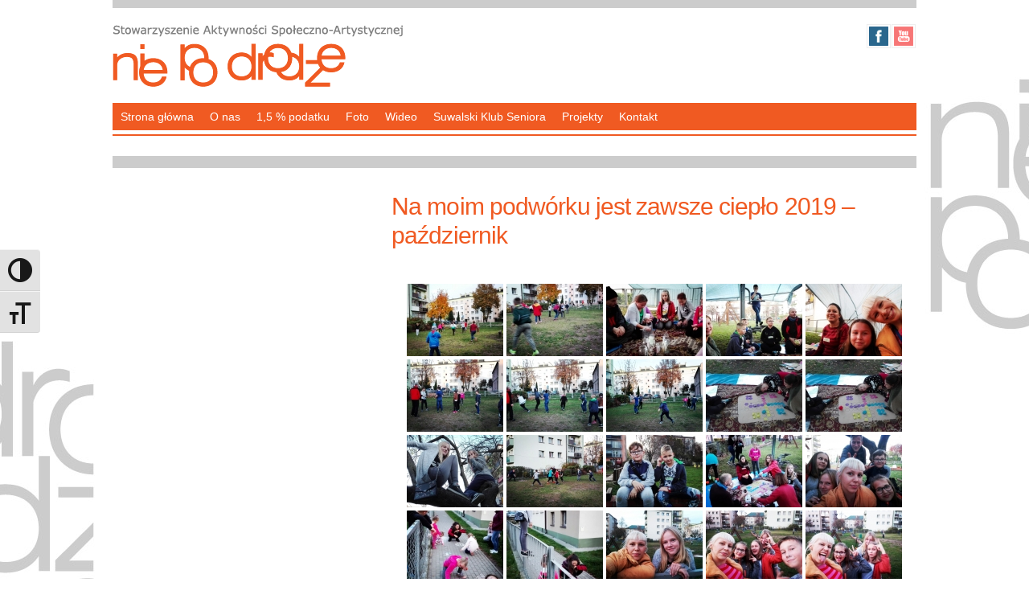

--- FILE ---
content_type: text/html; charset=UTF-8
request_url: https://niepodrodze.org/na-moim-podworku-jest-zawsze-cieplo-2019-pazdziernik/nggallery/page/2
body_size: 9127
content:
<!DOCTYPE html PUBLIC "-//W3C//DTD XHTML 1.0 Transitional//EN" "http://www.w3.org/TR/xhtml1/DTD/xhtml1-transitional.dtd">

<html xmlns="http://www.w3.org/1999/xhtml" lang="pl-PL">

<head profile="http://gmpg.org/xfn/11">

<meta http-equiv="X-UA-Compatible" content="IE=edge" />

<meta http-equiv="Content-Type" content="text/html; charset=UTF-8" />

<title>   Na moim podwórku jest zawsze ciepło 2019 &#8211; październik  : Stowarzyszenie Aktywności Społeczno-Artystycznej „Nie Po Drodze”</title>

<link rel="pingback" href="https://niepodrodze.org/xmlrpc.php" />

<meta name='robots' content='max-image-preview:large' />
	<style>img:is([sizes="auto" i], [sizes^="auto," i]) { contain-intrinsic-size: 3000px 1500px }</style>
	<link rel="alternate" type="application/rss+xml" title="Stowarzyszenie Aktywności Społeczno-Artystycznej „Nie Po Drodze” &raquo; Kanał z wpisami" href="https://niepodrodze.org/feed/" />
<link rel="alternate" type="application/rss+xml" title="Stowarzyszenie Aktywności Społeczno-Artystycznej „Nie Po Drodze” &raquo; Kanał z komentarzami" href="https://niepodrodze.org/comments/feed/" />
<script type="text/javascript">
/* <![CDATA[ */
window._wpemojiSettings = {"baseUrl":"https:\/\/s.w.org\/images\/core\/emoji\/16.0.1\/72x72\/","ext":".png","svgUrl":"https:\/\/s.w.org\/images\/core\/emoji\/16.0.1\/svg\/","svgExt":".svg","source":{"concatemoji":"https:\/\/niepodrodze.org\/wp-includes\/js\/wp-emoji-release.min.js?ver=6.8.3"}};
/*! This file is auto-generated */
!function(s,n){var o,i,e;function c(e){try{var t={supportTests:e,timestamp:(new Date).valueOf()};sessionStorage.setItem(o,JSON.stringify(t))}catch(e){}}function p(e,t,n){e.clearRect(0,0,e.canvas.width,e.canvas.height),e.fillText(t,0,0);var t=new Uint32Array(e.getImageData(0,0,e.canvas.width,e.canvas.height).data),a=(e.clearRect(0,0,e.canvas.width,e.canvas.height),e.fillText(n,0,0),new Uint32Array(e.getImageData(0,0,e.canvas.width,e.canvas.height).data));return t.every(function(e,t){return e===a[t]})}function u(e,t){e.clearRect(0,0,e.canvas.width,e.canvas.height),e.fillText(t,0,0);for(var n=e.getImageData(16,16,1,1),a=0;a<n.data.length;a++)if(0!==n.data[a])return!1;return!0}function f(e,t,n,a){switch(t){case"flag":return n(e,"\ud83c\udff3\ufe0f\u200d\u26a7\ufe0f","\ud83c\udff3\ufe0f\u200b\u26a7\ufe0f")?!1:!n(e,"\ud83c\udde8\ud83c\uddf6","\ud83c\udde8\u200b\ud83c\uddf6")&&!n(e,"\ud83c\udff4\udb40\udc67\udb40\udc62\udb40\udc65\udb40\udc6e\udb40\udc67\udb40\udc7f","\ud83c\udff4\u200b\udb40\udc67\u200b\udb40\udc62\u200b\udb40\udc65\u200b\udb40\udc6e\u200b\udb40\udc67\u200b\udb40\udc7f");case"emoji":return!a(e,"\ud83e\udedf")}return!1}function g(e,t,n,a){var r="undefined"!=typeof WorkerGlobalScope&&self instanceof WorkerGlobalScope?new OffscreenCanvas(300,150):s.createElement("canvas"),o=r.getContext("2d",{willReadFrequently:!0}),i=(o.textBaseline="top",o.font="600 32px Arial",{});return e.forEach(function(e){i[e]=t(o,e,n,a)}),i}function t(e){var t=s.createElement("script");t.src=e,t.defer=!0,s.head.appendChild(t)}"undefined"!=typeof Promise&&(o="wpEmojiSettingsSupports",i=["flag","emoji"],n.supports={everything:!0,everythingExceptFlag:!0},e=new Promise(function(e){s.addEventListener("DOMContentLoaded",e,{once:!0})}),new Promise(function(t){var n=function(){try{var e=JSON.parse(sessionStorage.getItem(o));if("object"==typeof e&&"number"==typeof e.timestamp&&(new Date).valueOf()<e.timestamp+604800&&"object"==typeof e.supportTests)return e.supportTests}catch(e){}return null}();if(!n){if("undefined"!=typeof Worker&&"undefined"!=typeof OffscreenCanvas&&"undefined"!=typeof URL&&URL.createObjectURL&&"undefined"!=typeof Blob)try{var e="postMessage("+g.toString()+"("+[JSON.stringify(i),f.toString(),p.toString(),u.toString()].join(",")+"));",a=new Blob([e],{type:"text/javascript"}),r=new Worker(URL.createObjectURL(a),{name:"wpTestEmojiSupports"});return void(r.onmessage=function(e){c(n=e.data),r.terminate(),t(n)})}catch(e){}c(n=g(i,f,p,u))}t(n)}).then(function(e){for(var t in e)n.supports[t]=e[t],n.supports.everything=n.supports.everything&&n.supports[t],"flag"!==t&&(n.supports.everythingExceptFlag=n.supports.everythingExceptFlag&&n.supports[t]);n.supports.everythingExceptFlag=n.supports.everythingExceptFlag&&!n.supports.flag,n.DOMReady=!1,n.readyCallback=function(){n.DOMReady=!0}}).then(function(){return e}).then(function(){var e;n.supports.everything||(n.readyCallback(),(e=n.source||{}).concatemoji?t(e.concatemoji):e.wpemoji&&e.twemoji&&(t(e.twemoji),t(e.wpemoji)))}))}((window,document),window._wpemojiSettings);
/* ]]> */
</script>
<style id='wp-emoji-styles-inline-css' type='text/css'>

	img.wp-smiley, img.emoji {
		display: inline !important;
		border: none !important;
		box-shadow: none !important;
		height: 1em !important;
		width: 1em !important;
		margin: 0 0.07em !important;
		vertical-align: -0.1em !important;
		background: none !important;
		padding: 0 !important;
	}
</style>
<link rel='stylesheet' id='wp-block-library-css' href='https://niepodrodze.org/wp-includes/css/dist/block-library/style.min.css?ver=6.8.3' type='text/css' media='all' />
<style id='classic-theme-styles-inline-css' type='text/css'>
/*! This file is auto-generated */
.wp-block-button__link{color:#fff;background-color:#32373c;border-radius:9999px;box-shadow:none;text-decoration:none;padding:calc(.667em + 2px) calc(1.333em + 2px);font-size:1.125em}.wp-block-file__button{background:#32373c;color:#fff;text-decoration:none}
</style>
<style id='global-styles-inline-css' type='text/css'>
:root{--wp--preset--aspect-ratio--square: 1;--wp--preset--aspect-ratio--4-3: 4/3;--wp--preset--aspect-ratio--3-4: 3/4;--wp--preset--aspect-ratio--3-2: 3/2;--wp--preset--aspect-ratio--2-3: 2/3;--wp--preset--aspect-ratio--16-9: 16/9;--wp--preset--aspect-ratio--9-16: 9/16;--wp--preset--color--black: #000000;--wp--preset--color--cyan-bluish-gray: #abb8c3;--wp--preset--color--white: #ffffff;--wp--preset--color--pale-pink: #f78da7;--wp--preset--color--vivid-red: #cf2e2e;--wp--preset--color--luminous-vivid-orange: #ff6900;--wp--preset--color--luminous-vivid-amber: #fcb900;--wp--preset--color--light-green-cyan: #7bdcb5;--wp--preset--color--vivid-green-cyan: #00d084;--wp--preset--color--pale-cyan-blue: #8ed1fc;--wp--preset--color--vivid-cyan-blue: #0693e3;--wp--preset--color--vivid-purple: #9b51e0;--wp--preset--gradient--vivid-cyan-blue-to-vivid-purple: linear-gradient(135deg,rgba(6,147,227,1) 0%,rgb(155,81,224) 100%);--wp--preset--gradient--light-green-cyan-to-vivid-green-cyan: linear-gradient(135deg,rgb(122,220,180) 0%,rgb(0,208,130) 100%);--wp--preset--gradient--luminous-vivid-amber-to-luminous-vivid-orange: linear-gradient(135deg,rgba(252,185,0,1) 0%,rgba(255,105,0,1) 100%);--wp--preset--gradient--luminous-vivid-orange-to-vivid-red: linear-gradient(135deg,rgba(255,105,0,1) 0%,rgb(207,46,46) 100%);--wp--preset--gradient--very-light-gray-to-cyan-bluish-gray: linear-gradient(135deg,rgb(238,238,238) 0%,rgb(169,184,195) 100%);--wp--preset--gradient--cool-to-warm-spectrum: linear-gradient(135deg,rgb(74,234,220) 0%,rgb(151,120,209) 20%,rgb(207,42,186) 40%,rgb(238,44,130) 60%,rgb(251,105,98) 80%,rgb(254,248,76) 100%);--wp--preset--gradient--blush-light-purple: linear-gradient(135deg,rgb(255,206,236) 0%,rgb(152,150,240) 100%);--wp--preset--gradient--blush-bordeaux: linear-gradient(135deg,rgb(254,205,165) 0%,rgb(254,45,45) 50%,rgb(107,0,62) 100%);--wp--preset--gradient--luminous-dusk: linear-gradient(135deg,rgb(255,203,112) 0%,rgb(199,81,192) 50%,rgb(65,88,208) 100%);--wp--preset--gradient--pale-ocean: linear-gradient(135deg,rgb(255,245,203) 0%,rgb(182,227,212) 50%,rgb(51,167,181) 100%);--wp--preset--gradient--electric-grass: linear-gradient(135deg,rgb(202,248,128) 0%,rgb(113,206,126) 100%);--wp--preset--gradient--midnight: linear-gradient(135deg,rgb(2,3,129) 0%,rgb(40,116,252) 100%);--wp--preset--font-size--small: 13px;--wp--preset--font-size--medium: 20px;--wp--preset--font-size--large: 36px;--wp--preset--font-size--x-large: 42px;--wp--preset--spacing--20: 0.44rem;--wp--preset--spacing--30: 0.67rem;--wp--preset--spacing--40: 1rem;--wp--preset--spacing--50: 1.5rem;--wp--preset--spacing--60: 2.25rem;--wp--preset--spacing--70: 3.38rem;--wp--preset--spacing--80: 5.06rem;--wp--preset--shadow--natural: 6px 6px 9px rgba(0, 0, 0, 0.2);--wp--preset--shadow--deep: 12px 12px 50px rgba(0, 0, 0, 0.4);--wp--preset--shadow--sharp: 6px 6px 0px rgba(0, 0, 0, 0.2);--wp--preset--shadow--outlined: 6px 6px 0px -3px rgba(255, 255, 255, 1), 6px 6px rgba(0, 0, 0, 1);--wp--preset--shadow--crisp: 6px 6px 0px rgba(0, 0, 0, 1);}:where(.is-layout-flex){gap: 0.5em;}:where(.is-layout-grid){gap: 0.5em;}body .is-layout-flex{display: flex;}.is-layout-flex{flex-wrap: wrap;align-items: center;}.is-layout-flex > :is(*, div){margin: 0;}body .is-layout-grid{display: grid;}.is-layout-grid > :is(*, div){margin: 0;}:where(.wp-block-columns.is-layout-flex){gap: 2em;}:where(.wp-block-columns.is-layout-grid){gap: 2em;}:where(.wp-block-post-template.is-layout-flex){gap: 1.25em;}:where(.wp-block-post-template.is-layout-grid){gap: 1.25em;}.has-black-color{color: var(--wp--preset--color--black) !important;}.has-cyan-bluish-gray-color{color: var(--wp--preset--color--cyan-bluish-gray) !important;}.has-white-color{color: var(--wp--preset--color--white) !important;}.has-pale-pink-color{color: var(--wp--preset--color--pale-pink) !important;}.has-vivid-red-color{color: var(--wp--preset--color--vivid-red) !important;}.has-luminous-vivid-orange-color{color: var(--wp--preset--color--luminous-vivid-orange) !important;}.has-luminous-vivid-amber-color{color: var(--wp--preset--color--luminous-vivid-amber) !important;}.has-light-green-cyan-color{color: var(--wp--preset--color--light-green-cyan) !important;}.has-vivid-green-cyan-color{color: var(--wp--preset--color--vivid-green-cyan) !important;}.has-pale-cyan-blue-color{color: var(--wp--preset--color--pale-cyan-blue) !important;}.has-vivid-cyan-blue-color{color: var(--wp--preset--color--vivid-cyan-blue) !important;}.has-vivid-purple-color{color: var(--wp--preset--color--vivid-purple) !important;}.has-black-background-color{background-color: var(--wp--preset--color--black) !important;}.has-cyan-bluish-gray-background-color{background-color: var(--wp--preset--color--cyan-bluish-gray) !important;}.has-white-background-color{background-color: var(--wp--preset--color--white) !important;}.has-pale-pink-background-color{background-color: var(--wp--preset--color--pale-pink) !important;}.has-vivid-red-background-color{background-color: var(--wp--preset--color--vivid-red) !important;}.has-luminous-vivid-orange-background-color{background-color: var(--wp--preset--color--luminous-vivid-orange) !important;}.has-luminous-vivid-amber-background-color{background-color: var(--wp--preset--color--luminous-vivid-amber) !important;}.has-light-green-cyan-background-color{background-color: var(--wp--preset--color--light-green-cyan) !important;}.has-vivid-green-cyan-background-color{background-color: var(--wp--preset--color--vivid-green-cyan) !important;}.has-pale-cyan-blue-background-color{background-color: var(--wp--preset--color--pale-cyan-blue) !important;}.has-vivid-cyan-blue-background-color{background-color: var(--wp--preset--color--vivid-cyan-blue) !important;}.has-vivid-purple-background-color{background-color: var(--wp--preset--color--vivid-purple) !important;}.has-black-border-color{border-color: var(--wp--preset--color--black) !important;}.has-cyan-bluish-gray-border-color{border-color: var(--wp--preset--color--cyan-bluish-gray) !important;}.has-white-border-color{border-color: var(--wp--preset--color--white) !important;}.has-pale-pink-border-color{border-color: var(--wp--preset--color--pale-pink) !important;}.has-vivid-red-border-color{border-color: var(--wp--preset--color--vivid-red) !important;}.has-luminous-vivid-orange-border-color{border-color: var(--wp--preset--color--luminous-vivid-orange) !important;}.has-luminous-vivid-amber-border-color{border-color: var(--wp--preset--color--luminous-vivid-amber) !important;}.has-light-green-cyan-border-color{border-color: var(--wp--preset--color--light-green-cyan) !important;}.has-vivid-green-cyan-border-color{border-color: var(--wp--preset--color--vivid-green-cyan) !important;}.has-pale-cyan-blue-border-color{border-color: var(--wp--preset--color--pale-cyan-blue) !important;}.has-vivid-cyan-blue-border-color{border-color: var(--wp--preset--color--vivid-cyan-blue) !important;}.has-vivid-purple-border-color{border-color: var(--wp--preset--color--vivid-purple) !important;}.has-vivid-cyan-blue-to-vivid-purple-gradient-background{background: var(--wp--preset--gradient--vivid-cyan-blue-to-vivid-purple) !important;}.has-light-green-cyan-to-vivid-green-cyan-gradient-background{background: var(--wp--preset--gradient--light-green-cyan-to-vivid-green-cyan) !important;}.has-luminous-vivid-amber-to-luminous-vivid-orange-gradient-background{background: var(--wp--preset--gradient--luminous-vivid-amber-to-luminous-vivid-orange) !important;}.has-luminous-vivid-orange-to-vivid-red-gradient-background{background: var(--wp--preset--gradient--luminous-vivid-orange-to-vivid-red) !important;}.has-very-light-gray-to-cyan-bluish-gray-gradient-background{background: var(--wp--preset--gradient--very-light-gray-to-cyan-bluish-gray) !important;}.has-cool-to-warm-spectrum-gradient-background{background: var(--wp--preset--gradient--cool-to-warm-spectrum) !important;}.has-blush-light-purple-gradient-background{background: var(--wp--preset--gradient--blush-light-purple) !important;}.has-blush-bordeaux-gradient-background{background: var(--wp--preset--gradient--blush-bordeaux) !important;}.has-luminous-dusk-gradient-background{background: var(--wp--preset--gradient--luminous-dusk) !important;}.has-pale-ocean-gradient-background{background: var(--wp--preset--gradient--pale-ocean) !important;}.has-electric-grass-gradient-background{background: var(--wp--preset--gradient--electric-grass) !important;}.has-midnight-gradient-background{background: var(--wp--preset--gradient--midnight) !important;}.has-small-font-size{font-size: var(--wp--preset--font-size--small) !important;}.has-medium-font-size{font-size: var(--wp--preset--font-size--medium) !important;}.has-large-font-size{font-size: var(--wp--preset--font-size--large) !important;}.has-x-large-font-size{font-size: var(--wp--preset--font-size--x-large) !important;}
:where(.wp-block-post-template.is-layout-flex){gap: 1.25em;}:where(.wp-block-post-template.is-layout-grid){gap: 1.25em;}
:where(.wp-block-columns.is-layout-flex){gap: 2em;}:where(.wp-block-columns.is-layout-grid){gap: 2em;}
:root :where(.wp-block-pullquote){font-size: 1.5em;line-height: 1.6;}
</style>
<link rel='stylesheet' id='ui-font-css' href='https://niepodrodze.org/wp-content/plugins/wp-accessibility/toolbar/fonts/css/a11y-toolbar.css?ver=2.3.0' type='text/css' media='all' />
<link rel='stylesheet' id='wpa-toolbar-css' href='https://niepodrodze.org/wp-content/plugins/wp-accessibility/toolbar/css/a11y.css?ver=2.3.0' type='text/css' media='all' />
<style id='wpa-toolbar-inline-css' type='text/css'>
.a11y-toolbar ul li button { font-size: 30px !important; }
</style>
<link rel='stylesheet' id='ui-fontsize.css-css' href='https://niepodrodze.org/wp-content/plugins/wp-accessibility/toolbar/css/a11y-fontsize.css?ver=2.3.0' type='text/css' media='all' />
<style id='ui-fontsize.css-inline-css' type='text/css'>
html { --wpa-font-size: clamp( 24px, 1.5rem, 36px ); --wpa-h1-size : clamp( 48px, 3rem, 72px ); --wpa-h2-size : clamp( 40px, 2.5rem, 60px ); --wpa-h3-size : clamp( 32px, 2rem, 48px ); --wpa-h4-size : clamp( 28px, 1.75rem, 42px ); --wpa-sub-list-size: 1.1em; --wpa-sub-sub-list-size: 1em; } 
</style>
<link rel='stylesheet' id='wpa-style-css' href='https://niepodrodze.org/wp-content/plugins/wp-accessibility/css/wpa-style.css?ver=2.3.0' type='text/css' media='all' />
<style id='wpa-style-inline-css' type='text/css'>
:root { --admin-bar-top : 7px; }
</style>
<link rel='stylesheet' id='ngg_trigger_buttons-css' href='https://niepodrodze.org/wp-content/plugins/nextgen-gallery/static/GalleryDisplay/trigger_buttons.css?ver=4.0.4' type='text/css' media='all' />
<link rel='stylesheet' id='fancybox-0-css' href='https://niepodrodze.org/wp-content/plugins/nextgen-gallery/static/Lightbox/fancybox/jquery.fancybox-1.3.4.css?ver=4.0.4' type='text/css' media='all' />
<link rel='stylesheet' id='fontawesome_v4_shim_style-css' href='https://niepodrodze.org/wp-content/plugins/nextgen-gallery/static/FontAwesome/css/v4-shims.min.css?ver=6.8.3' type='text/css' media='all' />
<link rel='stylesheet' id='fontawesome-css' href='https://niepodrodze.org/wp-content/plugins/nextgen-gallery/static/FontAwesome/css/all.min.css?ver=6.8.3' type='text/css' media='all' />
<link rel='stylesheet' id='nextgen_pagination_style-css' href='https://niepodrodze.org/wp-content/plugins/nextgen-gallery/static/GalleryDisplay/pagination_style.css?ver=4.0.4' type='text/css' media='all' />
<link rel='stylesheet' id='nextgen_basic_thumbnails_style-css' href='https://niepodrodze.org/wp-content/plugins/nextgen-gallery/static/Thumbnails/nextgen_basic_thumbnails.css?ver=4.0.4' type='text/css' media='all' />
<link rel='stylesheet' id='theme-main-styles-css' href='https://niepodrodze.org/wp-content/themes/niepodrodze/style.css?ver=6.8.3' type='text/css' media='all' />
<link rel='stylesheet' id='theme-fonts-styles-css' href='https://niepodrodze.org/wp-content/themes/niepodrodze/style-font.css?ver=6.8.3' type='text/css' media='all' />
<link rel='stylesheet' id='theme-responsive-styles-css' href='https://niepodrodze.org/wp-content/themes/niepodrodze/style-responsive.css?ver=6.8.3' type='text/css' media='all' />
<link rel='stylesheet' id='theme-custom-styles-css' href='https://niepodrodze.org/wp-content/themes/niepodrodze/custom.css?ver=6.8.3' type='text/css' media='all' />
<link rel='stylesheet' id='wp-pagenavi-css' href='https://niepodrodze.org/wp-content/themes/niepodrodze/pagenavi-css.css?ver=2.70' type='text/css' media='all' />
<script type="text/javascript" src="https://niepodrodze.org/wp-includes/js/jquery/jquery.min.js?ver=3.7.1" id="jquery-core-js"></script>
<script type="text/javascript" src="https://niepodrodze.org/wp-includes/js/jquery/jquery-migrate.min.js?ver=3.4.1" id="jquery-migrate-js"></script>
<script type="text/javascript" id="photocrati_ajax-js-extra">
/* <![CDATA[ */
var photocrati_ajax = {"url":"https:\/\/niepodrodze.org\/index.php?photocrati_ajax=1","rest_url":"https:\/\/niepodrodze.org\/wp-json\/","wp_home_url":"https:\/\/niepodrodze.org","wp_site_url":"https:\/\/niepodrodze.org","wp_root_url":"https:\/\/niepodrodze.org","wp_plugins_url":"https:\/\/niepodrodze.org\/wp-content\/plugins","wp_content_url":"https:\/\/niepodrodze.org\/wp-content","wp_includes_url":"https:\/\/niepodrodze.org\/wp-includes\/","ngg_param_slug":"nggallery","rest_nonce":"cee01d6385"};
/* ]]> */
</script>
<script type="text/javascript" src="https://niepodrodze.org/wp-content/plugins/nextgen-gallery/static/Legacy/ajax.min.js?ver=4.0.4" id="photocrati_ajax-js"></script>
<script type="text/javascript" src="https://niepodrodze.org/wp-content/plugins/nextgen-gallery/static/FontAwesome/js/v4-shims.min.js?ver=5.3.1" id="fontawesome_v4_shim-js"></script>
<script type="text/javascript" defer crossorigin="anonymous" data-auto-replace-svg="false" data-keep-original-source="false" data-search-pseudo-elements src="https://niepodrodze.org/wp-content/plugins/nextgen-gallery/static/FontAwesome/js/all.min.js?ver=5.3.1" id="fontawesome-js"></script>
<script type="text/javascript" src="https://niepodrodze.org/wp-content/plugins/nextgen-gallery/static/Thumbnails/nextgen_basic_thumbnails.js?ver=4.0.4" id="nextgen_basic_thumbnails_script-js"></script>
<link rel="https://api.w.org/" href="https://niepodrodze.org/wp-json/" /><link rel="alternate" title="JSON" type="application/json" href="https://niepodrodze.org/wp-json/wp/v2/posts/10797" /><link rel="EditURI" type="application/rsd+xml" title="RSD" href="https://niepodrodze.org/xmlrpc.php?rsd" />
<meta name="generator" content="WordPress 6.8.3" />
<link rel="canonical" href="https://niepodrodze.org/na-moim-podworku-jest-zawsze-cieplo-2019-pazdziernik/" />
<link rel='shortlink' href='https://niepodrodze.org/?p=10797' />
<link rel="alternate" title="oEmbed (JSON)" type="application/json+oembed" href="https://niepodrodze.org/wp-json/oembed/1.0/embed?url=https%3A%2F%2Fniepodrodze.org%2Fna-moim-podworku-jest-zawsze-cieplo-2019-pazdziernik%2F" />
<link rel="alternate" title="oEmbed (XML)" type="text/xml+oembed" href="https://niepodrodze.org/wp-json/oembed/1.0/embed?url=https%3A%2F%2Fniepodrodze.org%2Fna-moim-podworku-jest-zawsze-cieplo-2019-pazdziernik%2F&#038;format=xml" />
<meta name="viewport" content="width=device-width,initial-scale=1" />
<!-- Custom Styles from Theme Setting Page -->
<style type="text/css">
body {font-family:Verdana,Geneva,sans-serif;}
h1,h2,h3,h4,h5,h6,h7,#sitetitle .title {font-family:Verdana,Geneva,sans-serif;font-weight:;}
#sitetitle .title,#sitetitle .description {float:none;text-indent:-999em;position:absolute;display:none;left:-999em;}
</style>


</head>

<body class="wp-singular post-template-default single single-post postid-10797 single-format-standard wp-custom-logo wp-theme-niepodrodze fwidth">

<div id="outer-wrap">

		<div id="header" class="clearfix">
			<div class="limit clearfix">
		                <div class="sub-icons">

	<ul class="clearfix">


		<li><a class="subicon facebook" title="Facebook" rel="external" href="http://www.facebook.com/suwalskie.teatrakcje?fref=ts">Facebook</a></li>









		<li><a class="subicon youtube" title="YouTube" rel="external" href="http://www.youtube.com/user/TeatrAkcje">Youtube</a></li>

	</ul>

</div>				<div id="head-content" class="clearfix">
											<div id="logo">
							<a href="https://niepodrodze.org" title="Stowarzyszenie Aktywności Społeczno-Artystycznej „Nie Po Drodze”"><img src="https://niepodrodze.org/wp-content/uploads/2014/01/logo.png" alt="Stowarzyszenie Aktywności Społeczno-Artystycznej „Nie Po Drodze”" /></a>
						</div>

									</div>
									<div id="catnav">
					   <div class="limit">
						<ul class="catnav clearfix">
							<li id="menu-item-3084" class="menu-item menu-item-type-custom menu-item-object-custom menu-item-home menu-item-3084"><a href="http://niepodrodze.org/">Strona główna</a></li>
<li id="menu-item-2567" class="menu-item menu-item-type-post_type menu-item-object-page menu-item-has-children menu-item-2567"><a href="https://niepodrodze.org/o-nas/">O nas</a>
<ul class="sub-menu">
	<li id="menu-item-2573" class="menu-item menu-item-type-post_type menu-item-object-page menu-item-2573"><a href="https://niepodrodze.org/o-nas/sprawozdania/">Sprawozdania</a></li>
	<li id="menu-item-2574" class="menu-item menu-item-type-post_type menu-item-object-page menu-item-2574"><a href="https://niepodrodze.org/o-nas/statut/">Statut</a></li>
	<li id="menu-item-2575" class="menu-item menu-item-type-post_type menu-item-object-page menu-item-2575"><a href="https://niepodrodze.org/o-nas/mecenat-partnerzy/">Mecenat / Partnerzy</a></li>
</ul>
</li>
<li id="menu-item-2572" class="menu-item menu-item-type-post_type menu-item-object-page menu-item-2572"><a href="https://niepodrodze.org/o-nas/przekaz-1-podatku/">1,5 % podatku</a></li>
<li id="menu-item-2564" class="menu-item menu-item-type-post_type menu-item-object-page menu-item-2564"><a href="https://niepodrodze.org/foto/">Foto</a></li>
<li id="menu-item-3363" class="menu-item menu-item-type-post_type menu-item-object-page menu-item-3363"><a href="https://niepodrodze.org/wideo-2/">Wideo</a></li>
<li id="menu-item-4734" class="menu-item menu-item-type-taxonomy menu-item-object-category menu-item-4734"><a href="https://niepodrodze.org/category/suwalskiklubseniora/">Suwalski Klub Seniora</a></li>
<li id="menu-item-3366" class="menu-item menu-item-type-post_type menu-item-object-page menu-item-3366"><a href="https://niepodrodze.org/projekty-2/">Projekty</a></li>
<li id="menu-item-2565" class="menu-item menu-item-type-post_type menu-item-object-page menu-item-2565"><a href="https://niepodrodze.org/kontakt/">Kontakt</a></li>
						</ul>
					   </div>
					</div>
                                
							</div>
		</div>
  <div class="podcatnav"> </div>
	
	

	<div id="wrap">

		

		<div id="page" class="clearfix">

			<div class="page-border clearfix">


				<div id="contentleft" class="clearfix">

	
					<div id="content" class="clearfix">



						
						

						<div class="post" id="post-main-10797">

							<div class="entry">

								<h1 class="post-title single"><a href="https://niepodrodze.org/na-moim-podworku-jest-zawsze-cieplo-2019-pazdziernik/" rel="bookmark" title="Permanent Link to Na moim podwórku jest zawsze ciepło 2019 &#8211; październik">Na moim podwórku jest zawsze ciepło 2019 &#8211; październik</a></h1>

								

								
								<!-- default-view.php -->
<div
	class="ngg-galleryoverview default-view
	 ngg-ajax-pagination-none	"
	id="ngg-gallery-3e194d90bcd91beaa6e24c79da3b40c6-2">

		<!-- Thumbnails -->
				<div id="ngg-image-0" class="ngg-gallery-thumbnail-box
											"
			>
						<div class="ngg-gallery-thumbnail">
			<a href="https://niepodrodze.org/wp-content/gallery/na-moim-podworku-jest-zawsze-cieplo-2019-pazdziernik/10.2019-r.-fot.-Izabela-Giczewska-29.jpg"
				title=""
				data-src="https://niepodrodze.org/wp-content/gallery/na-moim-podworku-jest-zawsze-cieplo-2019-pazdziernik/10.2019-r.-fot.-Izabela-Giczewska-29.jpg"
				data-thumbnail="https://niepodrodze.org/wp-content/gallery/na-moim-podworku-jest-zawsze-cieplo-2019-pazdziernik/thumbs/thumbs_10.2019-r.-fot.-Izabela-Giczewska-29.jpg"
				data-image-id="5034"
				data-title="10.2019 r., fot. Izabela Giczewska (29)"
				data-description=""
				data-image-slug="10-2019-r-fot-izabela-giczewska-29"
				class="ngg-fancybox" rel="3e194d90bcd91beaa6e24c79da3b40c6">
				<img
					title="10.2019 r., fot. Izabela Giczewska (29)"
					alt="10.2019 r., fot. Izabela Giczewska (29)"
					src="https://niepodrodze.org/wp-content/gallery/na-moim-podworku-jest-zawsze-cieplo-2019-pazdziernik/thumbs/thumbs_10.2019-r.-fot.-Izabela-Giczewska-29.jpg"
					width="120"
					height="90"
					style="max-width:100%;"
				/>
			</a>
		</div>
							</div>
			
				<div id="ngg-image-1" class="ngg-gallery-thumbnail-box
											"
			>
						<div class="ngg-gallery-thumbnail">
			<a href="https://niepodrodze.org/wp-content/gallery/na-moim-podworku-jest-zawsze-cieplo-2019-pazdziernik/10.2019-r.-fot.-Izabela-Giczewska-33.jpg"
				title=""
				data-src="https://niepodrodze.org/wp-content/gallery/na-moim-podworku-jest-zawsze-cieplo-2019-pazdziernik/10.2019-r.-fot.-Izabela-Giczewska-33.jpg"
				data-thumbnail="https://niepodrodze.org/wp-content/gallery/na-moim-podworku-jest-zawsze-cieplo-2019-pazdziernik/thumbs/thumbs_10.2019-r.-fot.-Izabela-Giczewska-33.jpg"
				data-image-id="5035"
				data-title="10.2019 r., fot. Izabela Giczewska (33)"
				data-description=""
				data-image-slug="10-2019-r-fot-izabela-giczewska-33"
				class="ngg-fancybox" rel="3e194d90bcd91beaa6e24c79da3b40c6">
				<img
					title="10.2019 r., fot. Izabela Giczewska (33)"
					alt="10.2019 r., fot. Izabela Giczewska (33)"
					src="https://niepodrodze.org/wp-content/gallery/na-moim-podworku-jest-zawsze-cieplo-2019-pazdziernik/thumbs/thumbs_10.2019-r.-fot.-Izabela-Giczewska-33.jpg"
					width="120"
					height="90"
					style="max-width:100%;"
				/>
			</a>
		</div>
							</div>
			
				<div id="ngg-image-2" class="ngg-gallery-thumbnail-box
											"
			>
						<div class="ngg-gallery-thumbnail">
			<a href="https://niepodrodze.org/wp-content/gallery/na-moim-podworku-jest-zawsze-cieplo-2019-pazdziernik/10.2019-r.-fot.-Izabela-Giczewska-34.jpg"
				title=""
				data-src="https://niepodrodze.org/wp-content/gallery/na-moim-podworku-jest-zawsze-cieplo-2019-pazdziernik/10.2019-r.-fot.-Izabela-Giczewska-34.jpg"
				data-thumbnail="https://niepodrodze.org/wp-content/gallery/na-moim-podworku-jest-zawsze-cieplo-2019-pazdziernik/thumbs/thumbs_10.2019-r.-fot.-Izabela-Giczewska-34.jpg"
				data-image-id="5036"
				data-title="10.2019 r., fot. Izabela Giczewska (34)"
				data-description=""
				data-image-slug="10-2019-r-fot-izabela-giczewska-34"
				class="ngg-fancybox" rel="3e194d90bcd91beaa6e24c79da3b40c6">
				<img
					title="10.2019 r., fot. Izabela Giczewska (34)"
					alt="10.2019 r., fot. Izabela Giczewska (34)"
					src="https://niepodrodze.org/wp-content/gallery/na-moim-podworku-jest-zawsze-cieplo-2019-pazdziernik/thumbs/thumbs_10.2019-r.-fot.-Izabela-Giczewska-34.jpg"
					width="120"
					height="90"
					style="max-width:100%;"
				/>
			</a>
		</div>
							</div>
			
				<div id="ngg-image-3" class="ngg-gallery-thumbnail-box
											"
			>
						<div class="ngg-gallery-thumbnail">
			<a href="https://niepodrodze.org/wp-content/gallery/na-moim-podworku-jest-zawsze-cieplo-2019-pazdziernik/10.2019-r.-fot.-Izabela-Giczewska-35.jpg"
				title=""
				data-src="https://niepodrodze.org/wp-content/gallery/na-moim-podworku-jest-zawsze-cieplo-2019-pazdziernik/10.2019-r.-fot.-Izabela-Giczewska-35.jpg"
				data-thumbnail="https://niepodrodze.org/wp-content/gallery/na-moim-podworku-jest-zawsze-cieplo-2019-pazdziernik/thumbs/thumbs_10.2019-r.-fot.-Izabela-Giczewska-35.jpg"
				data-image-id="5037"
				data-title="10.2019 r., fot. Izabela Giczewska (35)"
				data-description=""
				data-image-slug="10-2019-r-fot-izabela-giczewska-35"
				class="ngg-fancybox" rel="3e194d90bcd91beaa6e24c79da3b40c6">
				<img
					title="10.2019 r., fot. Izabela Giczewska (35)"
					alt="10.2019 r., fot. Izabela Giczewska (35)"
					src="https://niepodrodze.org/wp-content/gallery/na-moim-podworku-jest-zawsze-cieplo-2019-pazdziernik/thumbs/thumbs_10.2019-r.-fot.-Izabela-Giczewska-35.jpg"
					width="120"
					height="90"
					style="max-width:100%;"
				/>
			</a>
		</div>
							</div>
			
				<div id="ngg-image-4" class="ngg-gallery-thumbnail-box
											"
			>
						<div class="ngg-gallery-thumbnail">
			<a href="https://niepodrodze.org/wp-content/gallery/na-moim-podworku-jest-zawsze-cieplo-2019-pazdziernik/10.2019-r.-fot.-Izabela-Giczewska-37.jpg"
				title=""
				data-src="https://niepodrodze.org/wp-content/gallery/na-moim-podworku-jest-zawsze-cieplo-2019-pazdziernik/10.2019-r.-fot.-Izabela-Giczewska-37.jpg"
				data-thumbnail="https://niepodrodze.org/wp-content/gallery/na-moim-podworku-jest-zawsze-cieplo-2019-pazdziernik/thumbs/thumbs_10.2019-r.-fot.-Izabela-Giczewska-37.jpg"
				data-image-id="5038"
				data-title="10.2019 r., fot. Izabela Giczewska (37)"
				data-description=""
				data-image-slug="10-2019-r-fot-izabela-giczewska-37"
				class="ngg-fancybox" rel="3e194d90bcd91beaa6e24c79da3b40c6">
				<img
					title="10.2019 r., fot. Izabela Giczewska (37)"
					alt="10.2019 r., fot. Izabela Giczewska (37)"
					src="https://niepodrodze.org/wp-content/gallery/na-moim-podworku-jest-zawsze-cieplo-2019-pazdziernik/thumbs/thumbs_10.2019-r.-fot.-Izabela-Giczewska-37.jpg"
					width="120"
					height="90"
					style="max-width:100%;"
				/>
			</a>
		</div>
							</div>
			
				<div id="ngg-image-5" class="ngg-gallery-thumbnail-box
											"
			>
						<div class="ngg-gallery-thumbnail">
			<a href="https://niepodrodze.org/wp-content/gallery/na-moim-podworku-jest-zawsze-cieplo-2019-pazdziernik/10.2019-r.-fot.-Izabela-Giczewska-39.jpg"
				title=""
				data-src="https://niepodrodze.org/wp-content/gallery/na-moim-podworku-jest-zawsze-cieplo-2019-pazdziernik/10.2019-r.-fot.-Izabela-Giczewska-39.jpg"
				data-thumbnail="https://niepodrodze.org/wp-content/gallery/na-moim-podworku-jest-zawsze-cieplo-2019-pazdziernik/thumbs/thumbs_10.2019-r.-fot.-Izabela-Giczewska-39.jpg"
				data-image-id="5039"
				data-title="10.2019 r., fot. Izabela Giczewska (39)"
				data-description=""
				data-image-slug="10-2019-r-fot-izabela-giczewska-39"
				class="ngg-fancybox" rel="3e194d90bcd91beaa6e24c79da3b40c6">
				<img
					title="10.2019 r., fot. Izabela Giczewska (39)"
					alt="10.2019 r., fot. Izabela Giczewska (39)"
					src="https://niepodrodze.org/wp-content/gallery/na-moim-podworku-jest-zawsze-cieplo-2019-pazdziernik/thumbs/thumbs_10.2019-r.-fot.-Izabela-Giczewska-39.jpg"
					width="120"
					height="90"
					style="max-width:100%;"
				/>
			</a>
		</div>
							</div>
			
				<div id="ngg-image-6" class="ngg-gallery-thumbnail-box
											"
			>
						<div class="ngg-gallery-thumbnail">
			<a href="https://niepodrodze.org/wp-content/gallery/na-moim-podworku-jest-zawsze-cieplo-2019-pazdziernik/10.2019-r.-fot.-Izabela-Giczewska-40.jpg"
				title=""
				data-src="https://niepodrodze.org/wp-content/gallery/na-moim-podworku-jest-zawsze-cieplo-2019-pazdziernik/10.2019-r.-fot.-Izabela-Giczewska-40.jpg"
				data-thumbnail="https://niepodrodze.org/wp-content/gallery/na-moim-podworku-jest-zawsze-cieplo-2019-pazdziernik/thumbs/thumbs_10.2019-r.-fot.-Izabela-Giczewska-40.jpg"
				data-image-id="5040"
				data-title="10.2019 r., fot. Izabela Giczewska (40)"
				data-description=""
				data-image-slug="10-2019-r-fot-izabela-giczewska-40"
				class="ngg-fancybox" rel="3e194d90bcd91beaa6e24c79da3b40c6">
				<img
					title="10.2019 r., fot. Izabela Giczewska (40)"
					alt="10.2019 r., fot. Izabela Giczewska (40)"
					src="https://niepodrodze.org/wp-content/gallery/na-moim-podworku-jest-zawsze-cieplo-2019-pazdziernik/thumbs/thumbs_10.2019-r.-fot.-Izabela-Giczewska-40.jpg"
					width="120"
					height="90"
					style="max-width:100%;"
				/>
			</a>
		</div>
							</div>
			
				<div id="ngg-image-7" class="ngg-gallery-thumbnail-box
											"
			>
						<div class="ngg-gallery-thumbnail">
			<a href="https://niepodrodze.org/wp-content/gallery/na-moim-podworku-jest-zawsze-cieplo-2019-pazdziernik/10.2019-r.-fot.-Izabela-Giczewska-42.jpg"
				title=""
				data-src="https://niepodrodze.org/wp-content/gallery/na-moim-podworku-jest-zawsze-cieplo-2019-pazdziernik/10.2019-r.-fot.-Izabela-Giczewska-42.jpg"
				data-thumbnail="https://niepodrodze.org/wp-content/gallery/na-moim-podworku-jest-zawsze-cieplo-2019-pazdziernik/thumbs/thumbs_10.2019-r.-fot.-Izabela-Giczewska-42.jpg"
				data-image-id="5041"
				data-title="10.2019 r., fot. Izabela Giczewska (42)"
				data-description=""
				data-image-slug="10-2019-r-fot-izabela-giczewska-42"
				class="ngg-fancybox" rel="3e194d90bcd91beaa6e24c79da3b40c6">
				<img
					title="10.2019 r., fot. Izabela Giczewska (42)"
					alt="10.2019 r., fot. Izabela Giczewska (42)"
					src="https://niepodrodze.org/wp-content/gallery/na-moim-podworku-jest-zawsze-cieplo-2019-pazdziernik/thumbs/thumbs_10.2019-r.-fot.-Izabela-Giczewska-42.jpg"
					width="120"
					height="90"
					style="max-width:100%;"
				/>
			</a>
		</div>
							</div>
			
				<div id="ngg-image-8" class="ngg-gallery-thumbnail-box
											"
			>
						<div class="ngg-gallery-thumbnail">
			<a href="https://niepodrodze.org/wp-content/gallery/na-moim-podworku-jest-zawsze-cieplo-2019-pazdziernik/10.2019-r.-fot.-Izabela-Giczewska-46.jpg"
				title=""
				data-src="https://niepodrodze.org/wp-content/gallery/na-moim-podworku-jest-zawsze-cieplo-2019-pazdziernik/10.2019-r.-fot.-Izabela-Giczewska-46.jpg"
				data-thumbnail="https://niepodrodze.org/wp-content/gallery/na-moim-podworku-jest-zawsze-cieplo-2019-pazdziernik/thumbs/thumbs_10.2019-r.-fot.-Izabela-Giczewska-46.jpg"
				data-image-id="5042"
				data-title="10.2019 r., fot. Izabela Giczewska (46)"
				data-description=""
				data-image-slug="10-2019-r-fot-izabela-giczewska-46"
				class="ngg-fancybox" rel="3e194d90bcd91beaa6e24c79da3b40c6">
				<img
					title="10.2019 r., fot. Izabela Giczewska (46)"
					alt="10.2019 r., fot. Izabela Giczewska (46)"
					src="https://niepodrodze.org/wp-content/gallery/na-moim-podworku-jest-zawsze-cieplo-2019-pazdziernik/thumbs/thumbs_10.2019-r.-fot.-Izabela-Giczewska-46.jpg"
					width="120"
					height="90"
					style="max-width:100%;"
				/>
			</a>
		</div>
							</div>
			
				<div id="ngg-image-9" class="ngg-gallery-thumbnail-box
											"
			>
						<div class="ngg-gallery-thumbnail">
			<a href="https://niepodrodze.org/wp-content/gallery/na-moim-podworku-jest-zawsze-cieplo-2019-pazdziernik/10.2019-r.-fot.-Izabela-Giczewska-47.jpg"
				title=""
				data-src="https://niepodrodze.org/wp-content/gallery/na-moim-podworku-jest-zawsze-cieplo-2019-pazdziernik/10.2019-r.-fot.-Izabela-Giczewska-47.jpg"
				data-thumbnail="https://niepodrodze.org/wp-content/gallery/na-moim-podworku-jest-zawsze-cieplo-2019-pazdziernik/thumbs/thumbs_10.2019-r.-fot.-Izabela-Giczewska-47.jpg"
				data-image-id="5043"
				data-title="10.2019 r., fot. Izabela Giczewska (47)"
				data-description=""
				data-image-slug="10-2019-r-fot-izabela-giczewska-47"
				class="ngg-fancybox" rel="3e194d90bcd91beaa6e24c79da3b40c6">
				<img
					title="10.2019 r., fot. Izabela Giczewska (47)"
					alt="10.2019 r., fot. Izabela Giczewska (47)"
					src="https://niepodrodze.org/wp-content/gallery/na-moim-podworku-jest-zawsze-cieplo-2019-pazdziernik/thumbs/thumbs_10.2019-r.-fot.-Izabela-Giczewska-47.jpg"
					width="120"
					height="90"
					style="max-width:100%;"
				/>
			</a>
		</div>
							</div>
			
				<div id="ngg-image-10" class="ngg-gallery-thumbnail-box
											"
			>
						<div class="ngg-gallery-thumbnail">
			<a href="https://niepodrodze.org/wp-content/gallery/na-moim-podworku-jest-zawsze-cieplo-2019-pazdziernik/10.2019-r.-fot.-Izabela-Giczewska-49.jpg"
				title=""
				data-src="https://niepodrodze.org/wp-content/gallery/na-moim-podworku-jest-zawsze-cieplo-2019-pazdziernik/10.2019-r.-fot.-Izabela-Giczewska-49.jpg"
				data-thumbnail="https://niepodrodze.org/wp-content/gallery/na-moim-podworku-jest-zawsze-cieplo-2019-pazdziernik/thumbs/thumbs_10.2019-r.-fot.-Izabela-Giczewska-49.jpg"
				data-image-id="5044"
				data-title="10.2019 r., fot. Izabela Giczewska (49)"
				data-description=""
				data-image-slug="10-2019-r-fot-izabela-giczewska-49"
				class="ngg-fancybox" rel="3e194d90bcd91beaa6e24c79da3b40c6">
				<img
					title="10.2019 r., fot. Izabela Giczewska (49)"
					alt="10.2019 r., fot. Izabela Giczewska (49)"
					src="https://niepodrodze.org/wp-content/gallery/na-moim-podworku-jest-zawsze-cieplo-2019-pazdziernik/thumbs/thumbs_10.2019-r.-fot.-Izabela-Giczewska-49.jpg"
					width="120"
					height="90"
					style="max-width:100%;"
				/>
			</a>
		</div>
							</div>
			
				<div id="ngg-image-11" class="ngg-gallery-thumbnail-box
											"
			>
						<div class="ngg-gallery-thumbnail">
			<a href="https://niepodrodze.org/wp-content/gallery/na-moim-podworku-jest-zawsze-cieplo-2019-pazdziernik/10.2019-r.-fot.-Izabela-Giczewska-52.jpg"
				title=""
				data-src="https://niepodrodze.org/wp-content/gallery/na-moim-podworku-jest-zawsze-cieplo-2019-pazdziernik/10.2019-r.-fot.-Izabela-Giczewska-52.jpg"
				data-thumbnail="https://niepodrodze.org/wp-content/gallery/na-moim-podworku-jest-zawsze-cieplo-2019-pazdziernik/thumbs/thumbs_10.2019-r.-fot.-Izabela-Giczewska-52.jpg"
				data-image-id="5045"
				data-title="10.2019 r., fot. Izabela Giczewska (52)"
				data-description=""
				data-image-slug="10-2019-r-fot-izabela-giczewska-52"
				class="ngg-fancybox" rel="3e194d90bcd91beaa6e24c79da3b40c6">
				<img
					title="10.2019 r., fot. Izabela Giczewska (52)"
					alt="10.2019 r., fot. Izabela Giczewska (52)"
					src="https://niepodrodze.org/wp-content/gallery/na-moim-podworku-jest-zawsze-cieplo-2019-pazdziernik/thumbs/thumbs_10.2019-r.-fot.-Izabela-Giczewska-52.jpg"
					width="120"
					height="90"
					style="max-width:100%;"
				/>
			</a>
		</div>
							</div>
			
				<div id="ngg-image-12" class="ngg-gallery-thumbnail-box
											"
			>
						<div class="ngg-gallery-thumbnail">
			<a href="https://niepodrodze.org/wp-content/gallery/na-moim-podworku-jest-zawsze-cieplo-2019-pazdziernik/10.2019-r.-fot.-Izabela-Giczewska-54.jpg"
				title=""
				data-src="https://niepodrodze.org/wp-content/gallery/na-moim-podworku-jest-zawsze-cieplo-2019-pazdziernik/10.2019-r.-fot.-Izabela-Giczewska-54.jpg"
				data-thumbnail="https://niepodrodze.org/wp-content/gallery/na-moim-podworku-jest-zawsze-cieplo-2019-pazdziernik/thumbs/thumbs_10.2019-r.-fot.-Izabela-Giczewska-54.jpg"
				data-image-id="5046"
				data-title="10.2019 r., fot. Izabela Giczewska (54)"
				data-description=""
				data-image-slug="10-2019-r-fot-izabela-giczewska-54"
				class="ngg-fancybox" rel="3e194d90bcd91beaa6e24c79da3b40c6">
				<img
					title="10.2019 r., fot. Izabela Giczewska (54)"
					alt="10.2019 r., fot. Izabela Giczewska (54)"
					src="https://niepodrodze.org/wp-content/gallery/na-moim-podworku-jest-zawsze-cieplo-2019-pazdziernik/thumbs/thumbs_10.2019-r.-fot.-Izabela-Giczewska-54.jpg"
					width="120"
					height="90"
					style="max-width:100%;"
				/>
			</a>
		</div>
							</div>
			
				<div id="ngg-image-13" class="ngg-gallery-thumbnail-box
											"
			>
						<div class="ngg-gallery-thumbnail">
			<a href="https://niepodrodze.org/wp-content/gallery/na-moim-podworku-jest-zawsze-cieplo-2019-pazdziernik/10.2019-r.-fot.-Izabela-Giczewska-56.jpg"
				title=""
				data-src="https://niepodrodze.org/wp-content/gallery/na-moim-podworku-jest-zawsze-cieplo-2019-pazdziernik/10.2019-r.-fot.-Izabela-Giczewska-56.jpg"
				data-thumbnail="https://niepodrodze.org/wp-content/gallery/na-moim-podworku-jest-zawsze-cieplo-2019-pazdziernik/thumbs/thumbs_10.2019-r.-fot.-Izabela-Giczewska-56.jpg"
				data-image-id="5047"
				data-title="10.2019 r., fot. Izabela Giczewska (56)"
				data-description=""
				data-image-slug="10-2019-r-fot-izabela-giczewska-56"
				class="ngg-fancybox" rel="3e194d90bcd91beaa6e24c79da3b40c6">
				<img
					title="10.2019 r., fot. Izabela Giczewska (56)"
					alt="10.2019 r., fot. Izabela Giczewska (56)"
					src="https://niepodrodze.org/wp-content/gallery/na-moim-podworku-jest-zawsze-cieplo-2019-pazdziernik/thumbs/thumbs_10.2019-r.-fot.-Izabela-Giczewska-56.jpg"
					width="120"
					height="90"
					style="max-width:100%;"
				/>
			</a>
		</div>
							</div>
			
				<div id="ngg-image-14" class="ngg-gallery-thumbnail-box
											"
			>
						<div class="ngg-gallery-thumbnail">
			<a href="https://niepodrodze.org/wp-content/gallery/na-moim-podworku-jest-zawsze-cieplo-2019-pazdziernik/10.2019-r.-fot.-Izabela-Giczewska-60.jpg"
				title=""
				data-src="https://niepodrodze.org/wp-content/gallery/na-moim-podworku-jest-zawsze-cieplo-2019-pazdziernik/10.2019-r.-fot.-Izabela-Giczewska-60.jpg"
				data-thumbnail="https://niepodrodze.org/wp-content/gallery/na-moim-podworku-jest-zawsze-cieplo-2019-pazdziernik/thumbs/thumbs_10.2019-r.-fot.-Izabela-Giczewska-60.jpg"
				data-image-id="5048"
				data-title="10.2019 r., fot. Izabela Giczewska (60)"
				data-description=""
				data-image-slug="10-2019-r-fot-izabela-giczewska-60"
				class="ngg-fancybox" rel="3e194d90bcd91beaa6e24c79da3b40c6">
				<img
					title="10.2019 r., fot. Izabela Giczewska (60)"
					alt="10.2019 r., fot. Izabela Giczewska (60)"
					src="https://niepodrodze.org/wp-content/gallery/na-moim-podworku-jest-zawsze-cieplo-2019-pazdziernik/thumbs/thumbs_10.2019-r.-fot.-Izabela-Giczewska-60.jpg"
					width="120"
					height="90"
					style="max-width:100%;"
				/>
			</a>
		</div>
							</div>
			
				<div id="ngg-image-15" class="ngg-gallery-thumbnail-box
											"
			>
						<div class="ngg-gallery-thumbnail">
			<a href="https://niepodrodze.org/wp-content/gallery/na-moim-podworku-jest-zawsze-cieplo-2019-pazdziernik/10.2019-r.-fot.-Izabela-Giczewska-65.jpg"
				title=""
				data-src="https://niepodrodze.org/wp-content/gallery/na-moim-podworku-jest-zawsze-cieplo-2019-pazdziernik/10.2019-r.-fot.-Izabela-Giczewska-65.jpg"
				data-thumbnail="https://niepodrodze.org/wp-content/gallery/na-moim-podworku-jest-zawsze-cieplo-2019-pazdziernik/thumbs/thumbs_10.2019-r.-fot.-Izabela-Giczewska-65.jpg"
				data-image-id="5049"
				data-title="10.2019 r., fot. Izabela Giczewska (65)"
				data-description=""
				data-image-slug="10-2019-r-fot-izabela-giczewska-65"
				class="ngg-fancybox" rel="3e194d90bcd91beaa6e24c79da3b40c6">
				<img
					title="10.2019 r., fot. Izabela Giczewska (65)"
					alt="10.2019 r., fot. Izabela Giczewska (65)"
					src="https://niepodrodze.org/wp-content/gallery/na-moim-podworku-jest-zawsze-cieplo-2019-pazdziernik/thumbs/thumbs_10.2019-r.-fot.-Izabela-Giczewska-65.jpg"
					width="120"
					height="90"
					style="max-width:100%;"
				/>
			</a>
		</div>
							</div>
			
				<div id="ngg-image-16" class="ngg-gallery-thumbnail-box
											"
			>
						<div class="ngg-gallery-thumbnail">
			<a href="https://niepodrodze.org/wp-content/gallery/na-moim-podworku-jest-zawsze-cieplo-2019-pazdziernik/10.2019-r.-fot.-Izabela-Giczewska-66.jpg"
				title=""
				data-src="https://niepodrodze.org/wp-content/gallery/na-moim-podworku-jest-zawsze-cieplo-2019-pazdziernik/10.2019-r.-fot.-Izabela-Giczewska-66.jpg"
				data-thumbnail="https://niepodrodze.org/wp-content/gallery/na-moim-podworku-jest-zawsze-cieplo-2019-pazdziernik/thumbs/thumbs_10.2019-r.-fot.-Izabela-Giczewska-66.jpg"
				data-image-id="5050"
				data-title="10.2019 r., fot. Izabela Giczewska (66)"
				data-description=""
				data-image-slug="10-2019-r-fot-izabela-giczewska-66"
				class="ngg-fancybox" rel="3e194d90bcd91beaa6e24c79da3b40c6">
				<img
					title="10.2019 r., fot. Izabela Giczewska (66)"
					alt="10.2019 r., fot. Izabela Giczewska (66)"
					src="https://niepodrodze.org/wp-content/gallery/na-moim-podworku-jest-zawsze-cieplo-2019-pazdziernik/thumbs/thumbs_10.2019-r.-fot.-Izabela-Giczewska-66.jpg"
					width="120"
					height="90"
					style="max-width:100%;"
				/>
			</a>
		</div>
							</div>
			
				<div id="ngg-image-17" class="ngg-gallery-thumbnail-box
											"
			>
						<div class="ngg-gallery-thumbnail">
			<a href="https://niepodrodze.org/wp-content/gallery/na-moim-podworku-jest-zawsze-cieplo-2019-pazdziernik/10.2019-r.-fot.-Izabela-Giczewska-67.jpg"
				title=""
				data-src="https://niepodrodze.org/wp-content/gallery/na-moim-podworku-jest-zawsze-cieplo-2019-pazdziernik/10.2019-r.-fot.-Izabela-Giczewska-67.jpg"
				data-thumbnail="https://niepodrodze.org/wp-content/gallery/na-moim-podworku-jest-zawsze-cieplo-2019-pazdziernik/thumbs/thumbs_10.2019-r.-fot.-Izabela-Giczewska-67.jpg"
				data-image-id="5051"
				data-title="10.2019 r., fot. Izabela Giczewska (67)"
				data-description=""
				data-image-slug="10-2019-r-fot-izabela-giczewska-67"
				class="ngg-fancybox" rel="3e194d90bcd91beaa6e24c79da3b40c6">
				<img
					title="10.2019 r., fot. Izabela Giczewska (67)"
					alt="10.2019 r., fot. Izabela Giczewska (67)"
					src="https://niepodrodze.org/wp-content/gallery/na-moim-podworku-jest-zawsze-cieplo-2019-pazdziernik/thumbs/thumbs_10.2019-r.-fot.-Izabela-Giczewska-67.jpg"
					width="120"
					height="90"
					style="max-width:100%;"
				/>
			</a>
		</div>
							</div>
			
				<div id="ngg-image-18" class="ngg-gallery-thumbnail-box
											"
			>
						<div class="ngg-gallery-thumbnail">
			<a href="https://niepodrodze.org/wp-content/gallery/na-moim-podworku-jest-zawsze-cieplo-2019-pazdziernik/10.2019-r.-fot.-Izabela-Giczewska-68.jpg"
				title=""
				data-src="https://niepodrodze.org/wp-content/gallery/na-moim-podworku-jest-zawsze-cieplo-2019-pazdziernik/10.2019-r.-fot.-Izabela-Giczewska-68.jpg"
				data-thumbnail="https://niepodrodze.org/wp-content/gallery/na-moim-podworku-jest-zawsze-cieplo-2019-pazdziernik/thumbs/thumbs_10.2019-r.-fot.-Izabela-Giczewska-68.jpg"
				data-image-id="5052"
				data-title="10.2019 r., fot. Izabela Giczewska (68)"
				data-description=""
				data-image-slug="10-2019-r-fot-izabela-giczewska-68"
				class="ngg-fancybox" rel="3e194d90bcd91beaa6e24c79da3b40c6">
				<img
					title="10.2019 r., fot. Izabela Giczewska (68)"
					alt="10.2019 r., fot. Izabela Giczewska (68)"
					src="https://niepodrodze.org/wp-content/gallery/na-moim-podworku-jest-zawsze-cieplo-2019-pazdziernik/thumbs/thumbs_10.2019-r.-fot.-Izabela-Giczewska-68.jpg"
					width="120"
					height="90"
					style="max-width:100%;"
				/>
			</a>
		</div>
							</div>
			
				<div id="ngg-image-19" class="ngg-gallery-thumbnail-box
											"
			>
						<div class="ngg-gallery-thumbnail">
			<a href="https://niepodrodze.org/wp-content/gallery/na-moim-podworku-jest-zawsze-cieplo-2019-pazdziernik/10.2019-r.-fot.-Izabela-Giczewska-69.jpg"
				title=""
				data-src="https://niepodrodze.org/wp-content/gallery/na-moim-podworku-jest-zawsze-cieplo-2019-pazdziernik/10.2019-r.-fot.-Izabela-Giczewska-69.jpg"
				data-thumbnail="https://niepodrodze.org/wp-content/gallery/na-moim-podworku-jest-zawsze-cieplo-2019-pazdziernik/thumbs/thumbs_10.2019-r.-fot.-Izabela-Giczewska-69.jpg"
				data-image-id="5053"
				data-title="10.2019 r., fot. Izabela Giczewska (69)"
				data-description=""
				data-image-slug="10-2019-r-fot-izabela-giczewska-69"
				class="ngg-fancybox" rel="3e194d90bcd91beaa6e24c79da3b40c6">
				<img
					title="10.2019 r., fot. Izabela Giczewska (69)"
					alt="10.2019 r., fot. Izabela Giczewska (69)"
					src="https://niepodrodze.org/wp-content/gallery/na-moim-podworku-jest-zawsze-cieplo-2019-pazdziernik/thumbs/thumbs_10.2019-r.-fot.-Izabela-Giczewska-69.jpg"
					width="120"
					height="90"
					style="max-width:100%;"
				/>
			</a>
		</div>
							</div>
			
	
	<br style="clear: both" />

		<div class="slideshowlink">
		<a href='https://niepodrodze.org/na-moim-podworku-jest-zawsze-cieplo-2019-pazdziernik/nggallery/page/2/slideshow'>[Show slideshow]</a>

	</div>
	
		<!-- Pagination -->
		<div class='ngg-navigation'><a class='next' href='https://niepodrodze.org/na-moim-podworku-jest-zawsze-cieplo-2019-pazdziernik/nggallery/page/1' data-pageid=1>&#9668;</a>
<a class='page-numbers' data-pageid='1' href='https://niepodrodze.org/na-moim-podworku-jest-zawsze-cieplo-2019-pazdziernik/nggallery/page/1'>1</a>
<span class='current'>2</span>
<a class='page-numbers' data-pageid='3' href='https://niepodrodze.org/na-moim-podworku-jest-zawsze-cieplo-2019-pazdziernik/nggallery/page/3'>3</a>
<a class='prev' href='https://niepodrodze.org/na-moim-podworku-jest-zawsze-cieplo-2019-pazdziernik/nggallery/page/3' data-pageid=3>&#9658;</a></div>	</div>


								<div style="clear:both;"></div>

								


							</div>

						</div>
						<br clear="all"><br clear="all">
						
<!-- You can start editing here. -->

<div id="comments">

	
					<!-- If comments are closed. -->
			<p class="nocomments">Komentarze zablokowane</p>

		
	
	
</div> <!-- End #comments div. -->						

					</div> <!-- End #content div -->

					
					<div style="clear:both;margin-bottom:20px;"></div>


				</div> <!-- End #contentleft div -->


			</div> <!-- End .page-border div -->

		</div> <!-- End #page div -->

		
	</div> <!-- End #wrap div -->

	
	<div id="footer">
		<div class="limit clearfix">

						&copy;  2026 Stowarzyszenie Aktywności Społeczno-Artystycznej „Nie Po Drodze”. All rights reserved. <br>Projekt strony: Aleksandra Andreeva. Kodowanie: <a href="http://cyjan.net">CYJAN.NET</a>
		</div>
	</div> <!-- End #footer div -->

	<div id="backtotop">Top</div>

</div> <!-- End #outerwrap div -->

<script type="speculationrules">
{"prefetch":[{"source":"document","where":{"and":[{"href_matches":"\/*"},{"not":{"href_matches":["\/wp-*.php","\/wp-admin\/*","\/wp-content\/uploads\/*","\/wp-content\/*","\/wp-content\/plugins\/*","\/wp-content\/themes\/niepodrodze\/*","\/*\\?(.+)"]}},{"not":{"selector_matches":"a[rel~=\"nofollow\"]"}},{"not":{"selector_matches":".no-prefetch, .no-prefetch a"}}]},"eagerness":"conservative"}]}
</script>
	<!-- MobileMenu JS -->
	<script type="text/javascript">
		jQuery(function () {
			jQuery('.nav').mobileMenu({ defaultText: 'Navigate to ...' });
			jQuery('.catnav').mobileMenu({ defaultText: 'Navigate to ...', className: 'select-menu-catnav' });
		});
	</script>

	<!-- Media Queries Script for IE8 and Older -->
	<!--[if lt IE 9]>
		<script type="text/javascript" src="http://css3-mediaqueries-js.googlecode.com/svn/trunk/css3-mediaqueries.js"></script>
	<![endif]-->
<script type="text/javascript" id="wpa-toolbar-js-extra">
/* <![CDATA[ */
var wpatb = {"location":"body","is_rtl":"ltr","is_right":"default","responsive":"a11y-non-responsive","contrast":"Toggle High Contrast","grayscale":"Toggle Grayscale","fontsize":"Toggle Font size","custom_location":"standard-location","enable_grayscale":"false","enable_fontsize":"true","enable_contrast":"true"};
var wpa11y = {"path":"https:\/\/niepodrodze.org\/wp-content\/plugins\/wp-accessibility\/toolbar\/css\/a11y-contrast.css?version=2.3.0"};
/* ]]> */
</script>
<script type="text/javascript" src="https://niepodrodze.org/wp-content/plugins/wp-accessibility/js/wpa-toolbar.min.js?ver=2.3.0" id="wpa-toolbar-js" defer="defer" data-wp-strategy="defer"></script>
<script type="text/javascript" id="ngg_common-js-extra">
/* <![CDATA[ */

var galleries = {};
galleries.gallery_3e194d90bcd91beaa6e24c79da3b40c6 = {"ID":"3e194d90bcd91beaa6e24c79da3b40c6","album_ids":[],"container_ids":["127"],"display":"","display_settings":{"display_view":"default-view.php","images_per_page":"20","number_of_columns":0,"thumbnail_width":120,"thumbnail_height":90,"show_all_in_lightbox":0,"ajax_pagination":0,"use_imagebrowser_effect":0,"template":"","display_no_images_error":1,"disable_pagination":0,"show_slideshow_link":1,"slideshow_link_text":"[Show slideshow]","override_thumbnail_settings":0,"thumbnail_quality":"100","thumbnail_crop":1,"thumbnail_watermark":0,"ngg_triggers_display":"never","use_lightbox_effect":true},"display_type":"photocrati-nextgen_basic_thumbnails","effect_code":null,"entity_ids":[],"excluded_container_ids":[],"exclusions":[],"gallery_ids":null,"id":"3e194d90bcd91beaa6e24c79da3b40c6","ids":null,"image_ids":[],"images_list_count":null,"inner_content":null,"is_album_gallery":null,"maximum_entity_count":500,"order_by":"sortorder","order_direction":"ASC","returns":"included","skip_excluding_globally_excluded_images":null,"slug":null,"sortorder":[],"source":"galleries","src":"","tag_ids":[],"tagcloud":false,"transient_id":null,"__defaults_set":null};
galleries.gallery_3e194d90bcd91beaa6e24c79da3b40c6.wordpress_page_root = "https:\/\/niepodrodze.org\/na-moim-podworku-jest-zawsze-cieplo-2019-pazdziernik\/";
var nextgen_lightbox_settings = {"static_path":"https:\/\/niepodrodze.org\/wp-content\/plugins\/nextgen-gallery\/static\/Lightbox\/{placeholder}","context":"nextgen_images"};
/* ]]> */
</script>
<script type="text/javascript" src="https://niepodrodze.org/wp-content/plugins/nextgen-gallery/static/GalleryDisplay/common.js?ver=4.0.4" id="ngg_common-js"></script>
<script type="text/javascript" id="ngg_common-js-after">
/* <![CDATA[ */
            var nggLastTimeoutVal = 1000;

            var nggRetryFailedImage = function(img) {
                setTimeout(function(){
                    img.src = img.src;
                }, nggLastTimeoutVal);

                nggLastTimeoutVal += 500;
            }
/* ]]> */
</script>
<script type="text/javascript" src="https://niepodrodze.org/wp-content/plugins/nextgen-gallery/static/Lightbox/lightbox_context.js?ver=4.0.4" id="ngg_lightbox_context-js"></script>
<script type="text/javascript" src="https://niepodrodze.org/wp-content/plugins/nextgen-gallery/static/Lightbox/fancybox/jquery.easing-1.3.pack.js?ver=4.0.4" id="fancybox-0-js"></script>
<script type="text/javascript" src="https://niepodrodze.org/wp-content/plugins/nextgen-gallery/static/Lightbox/fancybox/jquery.fancybox-1.3.4.pack.js?ver=4.0.4" id="fancybox-1-js"></script>
<script type="text/javascript" src="https://niepodrodze.org/wp-content/plugins/nextgen-gallery/static/Lightbox/fancybox/nextgen_fancybox_init.js?ver=4.0.4" id="fancybox-2-js"></script>
<script type="text/javascript" id="wp-accessibility-js-extra">
/* <![CDATA[ */
var wpa = {"skiplinks":{"enabled":false,"output":""},"target":"1","tabindex":"1","underline":{"enabled":true,"target":"a"},"videos":"","dir":"ltr","viewport":"1","lang":"pl-PL","titles":"1","labels":"1","wpalabels":{"s":"Search","author":"Name","email":"Email","url":"Website","comment":"Comment"},"alt":"","altSelector":".hentry img[alt]:not([alt=\"\"]), .comment-content img[alt]:not([alt=\"\"]), #content img[alt]:not([alt=\"\"]),.entry-content img[alt]:not([alt=\"\"])","current":"","errors":"","tracking":"1","ajaxurl":"https:\/\/niepodrodze.org\/wp-admin\/admin-ajax.php","security":"b17a8ef1ee","action":"wpa_stats_action","url":"https:\/\/niepodrodze.org\/na-moim-podworku-jest-zawsze-cieplo-2019-pazdziernik\/","post_id":"10797","continue":"","pause":"Pause video","play":"Play video","restUrl":"https:\/\/niepodrodze.org\/wp-json\/wp\/v2\/media","ldType":"button","ldHome":"https:\/\/niepodrodze.org","ldText":"<span class=\"dashicons dashicons-media-text\" aria-hidden=\"true\"><\/span><span class=\"screen-reader\">Long Description<\/span>"};
/* ]]> */
</script>
<script type="text/javascript" src="https://niepodrodze.org/wp-content/plugins/wp-accessibility/js/wp-accessibility.min.js?ver=2.3.0" id="wp-accessibility-js" defer="defer" data-wp-strategy="defer"></script>
<script type="text/javascript" src="https://niepodrodze.org/wp-content/themes/niepodrodze/js/froogaloop.js?ver=6.8.3" id="froogaloop-js"></script>
<script type="text/javascript" src="https://niepodrodze.org/wp-content/themes/niepodrodze/js/flexslider-min.js?ver=6.8.3" id="flexslider-min-js"></script>
<script type="text/javascript" src="https://niepodrodze.org/wp-content/themes/niepodrodze/js/flex-script-main.js?ver=6.8.3" id="flex-script-main-js"></script>
<script type="text/javascript" src="https://niepodrodze.org/wp-content/themes/niepodrodze/js/external.js?ver=6.8.3" id="external-js"></script>
<script type="text/javascript" src="https://niepodrodze.org/wp-content/themes/niepodrodze/js/suckerfish-cat.js?ver=6.8.3" id="suckerfish-cat-js"></script>
<script type="text/javascript" src="https://niepodrodze.org/wp-content/themes/niepodrodze/js/jquery.mobilemenu.js?ver=6.8.3" id="mobilmenu-js"></script>
<script type="text/javascript" src="https://niepodrodze.org/wp-includes/js/comment-reply.min.js?ver=6.8.3" id="comment-reply-js" async="async" data-wp-strategy="async"></script>

</body>

</html>

--- FILE ---
content_type: text/css
request_url: https://niepodrodze.org/wp-content/themes/niepodrodze/custom.css?ver=6.8.3
body_size: 708
content:
/* -- This is the place to add your own style modifications without touching the original styles -- */

.sub-icons a {
    opacity: 1;
}

#catnav li.current-menu-item > a, #catnav li.current_page_item > a {
    background: #f5f5f5;
    color: #666;
}

#catnav ul ul a {
color: #666;
}

.post-title a, .post-title a:link, .post-title a:visited {
    color: #f05a22;
}

.meta {
    border-bottom: 0px dotted #ddd;
}

.line-npd {
    background: #f05a22;
    float: left;
    font-size: 18px;
    font-weight: 400;
    left: 0;
    margin-top: -220px;
    min-height: 2px;
    padding: 0 11px;
    position: relative;
    text-align: left;
    width: 100%;
    z-index: 2;
}

ul#portfolio img, ul#portfolio img.thumbnail {
    border-top: 15px solid #f05a22;
    padding: 2px 0;
}

ul#filter {
    border-bottom: 0px dotted #dddddd;
    margin: 0 auto;
    padding: 0;
}

body {
    background-image: url("images/npd_tlo.jpg");
    background-attachment: fixed;
    background-position: center top;
    background-repeat: no-repeat;
}

.post-title-npd a {
    color: #666666;
}

#footer {
    background: none;
   font-size: 12px;

}

.post-title-npd {
    background: none repeat scroll 0 0 rgba(255, 255, 255, 0.8);
    color: #FFFFFF !important;
    float: left;
    font-size: 18px;
    font-weight: 400;
    left: 0;
    margin-top: -61px;
    padding: 0 11px;
    position: relative;
    text-align: left;
    width: 100%;
    min-height: 55px;
    z-index: 2;
}

h2 {
    font-size: 22px;
    letter-spacing: -0.03em;
}


.featured.wide .myflexslider h2.post-title, .featured.wide .myflexslider h2.post-title a {
    color: #F05A22 !important;
}

.featured.wide .myflexslider .slide-container {
    background: #FFFFFF;
 }

.featured.wide .myflexslider .my-excerpt {
    display: block;
    height: 6.5em;
    line-height: 1.6em;
    margin: 0;
    overflow: hidden;
    padding: 0;
}

#outer-wrap {
   border-top: 10px solid #cccccc;
    max-width: 1000px;
margin: 0 auto;
}

.sub-icons {
    float: right;
    margin: 0;
    padding: 0;
}

#catnav {
    float: left;
    margin: 20px 0 0 0;
    padding: 0;
    background: #f05a22;
}

.podcatnav
{
    background: #f05a22;
    height: 2px;
    margin-bottom: 25px;
}

#header {
    margin: 20px auto 5px;
}

#wrap {
    border-top: 15px solid #cccccc;
}

#catnav ul {
    float: left;
}

#catnav a {
    color: #FFFFFF;
}

.featured.wide .myflexslider .feature-image, .featured.wide .myflexslider .feature-video {
    -moz-border-bottom-colors: none;
    -moz-border-left-colors: none;
    -moz-border-right-colors: none;
    -moz-border-top-colors: none;
    background: none repeat scroll 0 0 #FFFFFF;
    border-color: -moz-use-text-color #E5E5E5 -moz-use-text-color -moz-use-text-color;
    border-image: none;
    border-style: none solid none none;
    border-width: 0 1px 0 0;
    box-shadow: none !important;
    display: block;
    float: left;
    margin: 0;
    max-width: none;
    padding: 0;
    width: 31%;
}

.featured.wide .myflexslider .flex-caption {
    background: none repeat scroll 0 0 rgba(0, 0, 0, 0);
    float: left;
    margin: 0;
    padding: 18px 4%;
    width: 60%;
}


.featured.wide {
    background: url("images/loading.gif") no-repeat scroll 50% 50% #F5F5F5;
    border-top:2px solid #E5E5E5; border-left:0; border-bottom:2px solid #E5E5E5; border-right:0;
    display: block;
    margin: 20px auto 0;
    min-height: 170px;
    padding: 0;
    position: relative;
    width: auto;
    z-index: 1;
}


featured.wide .myflexslider .my-excerpt {
    display: block;
    height: 4.5em;
    line-height: 1.5em;
    margin: 0;
    overflow: hidden;
    padding: 0;
}






@media only screen and (min-width: 801px) {


	/* Desktop styles go here */

.entry {
   margin-left: 347px;
}


}